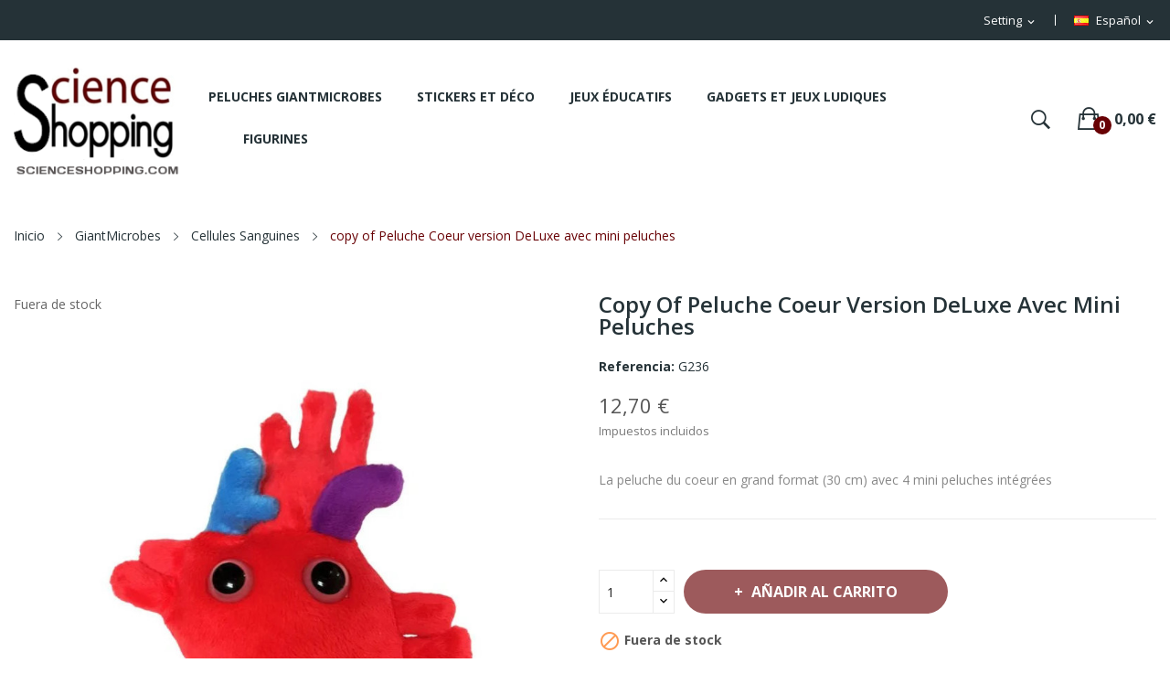

--- FILE ---
content_type: text/html; charset=utf-8
request_url: https://www.scienceshopping.com/es/8771-peluche-coeur-deluxe-giantmicrobes.html
body_size: 15034
content:
<!doctype html>
<html lang="es">

  <head>
    
      

<!-- Matomo -->
<script>
  var _paq = window._paq = window._paq || [];
  /* tracker methods like "setCustomDimension" should be called before "trackPageView" */
  _paq.push(['trackPageView']);
  _paq.push(['enableLinkTracking']);
  (function() {
    var u="//www.scienceshopping.com/matomo_rt98rt/";
    _paq.push(['setTrackerUrl', u+'matomo.php']);
    _paq.push(['setSiteId', '1']);
    var d=document, g=d.createElement('script'), s=d.getElementsByTagName('script')[0];
    g.async=true; g.src=u+'matomo.js'; s.parentNode.insertBefore(g,s);
  })();
</script>
<!-- End Matomo Code -->



  <meta charset="utf-8">


  <meta http-equiv="x-ua-compatible" content="ie=edge">



  <link rel="canonical" href="https://www.scienceshopping.com/es/8771-peluche-coeur-deluxe-giantmicrobes.html">

  <title>Peluche Coeur version DeLuxe avec mini peluches</title>
  <meta name="description" content="Peluche Coeur version DeLuxe avec mini peluches - GiantMicrobes Deluxe Heart with Mini Cells">
  <meta name="keywords" content="">
        <link rel="canonical" href="https://www.scienceshopping.com/es/8771-peluche-coeur-deluxe-giantmicrobes.html">
    
                  <link rel="alternate" href="https://www.scienceshopping.com/fr/8771-peluche-coeur-giantmicrobes.html" hreflang="fr">
                  <link rel="alternate" href="https://www.scienceshopping.com/de/8771-peluche-coeur-deluxe-giantmicrobes.html" hreflang="de-de">
                  <link rel="alternate" href="https://www.scienceshopping.com/it/8771-peluche-coeur-deluxe-giantmicrobes.html" hreflang="it-it">
                  <link rel="alternate" href="https://www.scienceshopping.com/es/8771-peluche-coeur-deluxe-giantmicrobes.html" hreflang="es-es">
                  <link rel="alternate" href="https://www.scienceshopping.com/nl/8771-peluche-coeur-deluxe-giantmicrobes.html" hreflang="nl-nl">
                  <link rel="alternate" href="https://www.scienceshopping.com/en/8771-peluche-coeur-deluxe-giantmicrobes.html" hreflang="en-us">
        



  <meta name="viewport" content="width=device-width, initial-scale=1">



  <link rel="icon" type="image/vnd.microsoft.icon" href="https://www.scienceshopping.com/img/favicon.ico?1732413636">
  <link rel="shortcut icon" type="image/x-icon" href="https://www.scienceshopping.com/img/favicon.ico?1732413636">

 <script src="https://ajax.googleapis.com/ajax/libs/jquery/3.2.1/jquery.min.js"></script>

    <link rel="stylesheet" href="/modules/ps_checkout/views/css/payments.css?version=7.5.0.3" type="text/css" media="all">
  <link rel="stylesheet" href="https://fonts.googleapis.com/css?family=Open+Sans:300,300i,400,400i,600,600i,700,700i,800,800i&amp;display=swap&amp;subset=cyrillic,cyrillic-ext,greek,greek-ext,latin-ext,vietnamese" type="text/css" media="all">
  <link rel="stylesheet" href="https://fonts.googleapis.com/css2?family=Rum+Raisin&amp;display=swap" type="text/css" media="all">
  <link rel="stylesheet" href="https://www.scienceshopping.com/themes/scsh_child_1/assets/cache/theme-c15e2a113.css" type="text/css" media="all">




  

  <script type="text/javascript">
        var id_lang = 4;
        var possearch_image = 1;
        var possearch_number = 10;
        var prestashop = {"cart":{"products":[],"totals":{"total":{"type":"total","label":"Total","amount":0,"value":"0,00\u00a0\u20ac"},"total_including_tax":{"type":"total","label":"Total (impuestos incl.)","amount":0,"value":"0,00\u00a0\u20ac"},"total_excluding_tax":{"type":"total","label":"Total (impuestos excl.)","amount":0,"value":"0,00\u00a0\u20ac"}},"subtotals":{"products":{"type":"products","label":"Subtotal","amount":0,"value":"0,00\u00a0\u20ac"},"discounts":null,"shipping":{"type":"shipping","label":"Transporte","amount":0,"value":""},"tax":null},"products_count":0,"summary_string":"0 art\u00edculos","vouchers":{"allowed":0,"added":[]},"discounts":[],"minimalPurchase":0,"minimalPurchaseRequired":""},"currency":{"id":1,"name":"Euro","iso_code":"EUR","iso_code_num":"978","sign":"\u20ac"},"customer":{"lastname":null,"firstname":null,"email":null,"birthday":null,"newsletter":null,"newsletter_date_add":null,"optin":null,"website":null,"company":null,"siret":null,"ape":null,"is_logged":false,"gender":{"type":null,"name":null},"addresses":[]},"language":{"name":"Espa\u00f1ol (Spanish)","iso_code":"es","locale":"es-ES","language_code":"es-es","is_rtl":"0","date_format_lite":"d\/m\/Y","date_format_full":"d\/m\/Y H:i:s","id":4},"page":{"title":"","canonical":"https:\/\/www.scienceshopping.com\/es\/8771-peluche-coeur-deluxe-giantmicrobes.html","meta":{"title":"Peluche Coeur version DeLuxe avec mini peluches","description":"Peluche Coeur version DeLuxe avec mini peluches - GiantMicrobes Deluxe Heart with Mini Cells","keywords":"","robots":"index"},"page_name":"product","body_classes":{"lang-es":true,"lang-rtl":false,"country-FR":true,"currency-EUR":true,"layout-full-width":true,"page-product":true,"tax-display-enabled":true,"product-id-8771":true,"product-copy of Peluche Coeur version DeLuxe avec mini peluches":true,"product-id-category-6":true,"product-id-manufacturer-0":true,"product-id-supplier-0":true,"product-available-for-order":true},"admin_notifications":[]},"shop":{"name":"Scienceshopping","logo":"https:\/\/www.scienceshopping.com\/img\/logo-1640031730.jpg","stores_icon":"https:\/\/www.scienceshopping.com\/img\/logo_stores.png","favicon":"https:\/\/www.scienceshopping.com\/img\/favicon.ico"},"urls":{"base_url":"https:\/\/www.scienceshopping.com\/","current_url":"https:\/\/www.scienceshopping.com\/es\/8771-peluche-coeur-deluxe-giantmicrobes.html","shop_domain_url":"https:\/\/www.scienceshopping.com","img_ps_url":"https:\/\/www.scienceshopping.com\/img\/","img_cat_url":"https:\/\/www.scienceshopping.com\/img\/c\/","img_lang_url":"https:\/\/www.scienceshopping.com\/img\/l\/","img_prod_url":"https:\/\/www.scienceshopping.com\/img\/p\/","img_manu_url":"https:\/\/www.scienceshopping.com\/img\/m\/","img_sup_url":"https:\/\/www.scienceshopping.com\/img\/su\/","img_ship_url":"https:\/\/www.scienceshopping.com\/img\/s\/","img_store_url":"https:\/\/www.scienceshopping.com\/img\/st\/","img_col_url":"https:\/\/www.scienceshopping.com\/img\/co\/","img_url":"https:\/\/www.scienceshopping.com\/themes\/scsh_child_1\/assets\/img\/","css_url":"https:\/\/www.scienceshopping.com\/themes\/scsh_child_1\/assets\/css\/","js_url":"https:\/\/www.scienceshopping.com\/themes\/scsh_child_1\/assets\/js\/","pic_url":"https:\/\/www.scienceshopping.com\/upload\/","pages":{"address":"https:\/\/www.scienceshopping.com\/es\/direccion","addresses":"https:\/\/www.scienceshopping.com\/es\/direcciones","authentication":"https:\/\/www.scienceshopping.com\/es\/iniciar-sesion","cart":"https:\/\/www.scienceshopping.com\/es\/carrito","category":"https:\/\/www.scienceshopping.com\/es\/index.php?controller=category","cms":"https:\/\/www.scienceshopping.com\/es\/index.php?controller=cms","contact":"https:\/\/www.scienceshopping.com\/es\/contactenos","discount":"https:\/\/www.scienceshopping.com\/es\/descuento","guest_tracking":"https:\/\/www.scienceshopping.com\/es\/seguimiento-pedido-invitado","history":"https:\/\/www.scienceshopping.com\/es\/historial-compra","identity":"https:\/\/www.scienceshopping.com\/es\/datos-personales","index":"https:\/\/www.scienceshopping.com\/es\/","my_account":"https:\/\/www.scienceshopping.com\/es\/mi-cuenta","order_confirmation":"https:\/\/www.scienceshopping.com\/es\/confirmacion-pedido","order_detail":"https:\/\/www.scienceshopping.com\/es\/index.php?controller=order-detail","order_follow":"https:\/\/www.scienceshopping.com\/es\/seguimiento-pedido","order":"https:\/\/www.scienceshopping.com\/es\/pedido","order_return":"https:\/\/www.scienceshopping.com\/es\/index.php?controller=order-return","order_slip":"https:\/\/www.scienceshopping.com\/es\/facturas-abono","pagenotfound":"https:\/\/www.scienceshopping.com\/es\/pagina-no-encontrada","password":"https:\/\/www.scienceshopping.com\/es\/recuperar-contrase\u00f1a","pdf_invoice":"https:\/\/www.scienceshopping.com\/es\/index.php?controller=pdf-invoice","pdf_order_return":"https:\/\/www.scienceshopping.com\/es\/index.php?controller=pdf-order-return","pdf_order_slip":"https:\/\/www.scienceshopping.com\/es\/index.php?controller=pdf-order-slip","prices_drop":"https:\/\/www.scienceshopping.com\/es\/productos-rebajados","product":"https:\/\/www.scienceshopping.com\/es\/index.php?controller=product","search":"https:\/\/www.scienceshopping.com\/es\/busqueda","sitemap":"https:\/\/www.scienceshopping.com\/es\/mapa del sitio","stores":"https:\/\/www.scienceshopping.com\/es\/tiendas","supplier":"https:\/\/www.scienceshopping.com\/es\/proveedor","register":"https:\/\/www.scienceshopping.com\/es\/iniciar-sesion?create_account=1","order_login":"https:\/\/www.scienceshopping.com\/es\/pedido?login=1"},"alternative_langs":{"fr":"https:\/\/www.scienceshopping.com\/fr\/8771-peluche-coeur-giantmicrobes.html","de-de":"https:\/\/www.scienceshopping.com\/de\/8771-peluche-coeur-deluxe-giantmicrobes.html","it-it":"https:\/\/www.scienceshopping.com\/it\/8771-peluche-coeur-deluxe-giantmicrobes.html","es-es":"https:\/\/www.scienceshopping.com\/es\/8771-peluche-coeur-deluxe-giantmicrobes.html","nl-nl":"https:\/\/www.scienceshopping.com\/nl\/8771-peluche-coeur-deluxe-giantmicrobes.html","en-us":"https:\/\/www.scienceshopping.com\/en\/8771-peluche-coeur-deluxe-giantmicrobes.html"},"theme_assets":"\/themes\/scsh_child_1\/assets\/","actions":{"logout":"https:\/\/www.scienceshopping.com\/es\/?mylogout="},"no_picture_image":{"bySize":{"small_default":{"url":"https:\/\/www.scienceshopping.com\/img\/p\/es-default-small_default.jpg","width":98,"height":98},"cart_default":{"url":"https:\/\/www.scienceshopping.com\/img\/p\/es-default-cart_default.jpg","width":125,"height":125},"home_default":{"url":"https:\/\/www.scienceshopping.com\/img\/p\/es-default-home_default.jpg","width":360,"height":360},"medium_default":{"url":"https:\/\/www.scienceshopping.com\/img\/p\/es-default-medium_default.jpg","width":452,"height":452},"large_default":{"url":"https:\/\/www.scienceshopping.com\/img\/p\/es-default-large_default.jpg","width":800,"height":800}},"small":{"url":"https:\/\/www.scienceshopping.com\/img\/p\/es-default-small_default.jpg","width":98,"height":98},"medium":{"url":"https:\/\/www.scienceshopping.com\/img\/p\/es-default-home_default.jpg","width":360,"height":360},"large":{"url":"https:\/\/www.scienceshopping.com\/img\/p\/es-default-large_default.jpg","width":800,"height":800},"legend":""}},"configuration":{"display_taxes_label":true,"display_prices_tax_incl":true,"is_catalog":false,"show_prices":true,"opt_in":{"partner":false},"quantity_discount":{"type":"discount","label":"Descuento unitario"},"voucher_enabled":0,"return_enabled":0},"field_required":[],"breadcrumb":{"links":[{"title":"Inicio","url":"https:\/\/www.scienceshopping.com\/es\/"},{"title":"GiantMicrobes","url":"https:\/\/www.scienceshopping.com\/es\/giantmicrobes-4"},{"title":"Cellules Sanguines","url":"https:\/\/www.scienceshopping.com\/es\/peluches-giantmicrobes-cellules-sanguines-6"},{"title":"copy of Peluche Coeur version DeLuxe avec mini peluches","url":"https:\/\/www.scienceshopping.com\/es\/8771-peluche-coeur-deluxe-giantmicrobes.html"}],"count":4},"link":{"protocol_link":"https:\/\/","protocol_content":"https:\/\/"},"time":1770007312,"static_token":"d08d1849de1cf09778e2c1d70d1fd043","token":"83bb6711ce1122722679d4fc78ecf522","debug":false};
        var prestashopFacebookAjaxController = "https:\/\/www.scienceshopping.com\/es\/module\/ps_facebook\/Ajax";
        var ps_checkoutApplePayUrl = "https:\/\/www.scienceshopping.com\/es\/module\/ps_checkout\/applepay";
        var ps_checkoutAutoRenderDisabled = false;
        var ps_checkoutCancelUrl = "https:\/\/www.scienceshopping.com\/es\/module\/ps_checkout\/cancel";
        var ps_checkoutCardBrands = ["MASTERCARD","VISA","AMEX","CB_NATIONALE"];
        var ps_checkoutCardFundingSourceImg = "\/modules\/ps_checkout\/views\/img\/payment-cards.png";
        var ps_checkoutCardLogos = {"AMEX":"\/modules\/ps_checkout\/views\/img\/amex.svg","CB_NATIONALE":"\/modules\/ps_checkout\/views\/img\/cb.svg","DINERS":"\/modules\/ps_checkout\/views\/img\/diners.svg","DISCOVER":"\/modules\/ps_checkout\/views\/img\/discover.svg","JCB":"\/modules\/ps_checkout\/views\/img\/jcb.svg","MAESTRO":"\/modules\/ps_checkout\/views\/img\/maestro.svg","MASTERCARD":"\/modules\/ps_checkout\/views\/img\/mastercard.svg","UNIONPAY":"\/modules\/ps_checkout\/views\/img\/unionpay.svg","VISA":"\/modules\/ps_checkout\/views\/img\/visa.svg"};
        var ps_checkoutCartProductCount = 0;
        var ps_checkoutCheckUrl = "https:\/\/www.scienceshopping.com\/es\/module\/ps_checkout\/check";
        var ps_checkoutCheckoutTranslations = {"checkout.go.back.label":"Pagar","checkout.go.back.link.title":"Volver a la compra","checkout.card.payment":"Pago con tarjeta","checkout.page.heading":"Resumen del pedido","checkout.cart.empty":"Tu carrito est\u00e1 vac\u00edo.","checkout.page.subheading.card":"Tarjeta","checkout.page.subheading.paypal":"PayPal","checkout.payment.by.card":"Has elegido pagar con tarjeta.","checkout.payment.by.paypal":"Has elegido pagar con PayPal.","checkout.order.summary":"Este es un breve resumen de tu pedido:","checkout.order.amount.total":"El importe total del pedido es de","checkout.order.included.tax":"(IVA incluido)","checkout.order.confirm.label":"Haz clic en &quot;Confirmar mi pedido&quot; para confirmar el pedido.","checkout.payment.token.delete.modal.header":"\u00bfEliminar este m\u00e9todo de pago?","checkout.payment.token.delete.modal.content":"El siguiente m\u00e9todo de pago ser\u00e1 eliminado de tu cuenta:","checkout.payment.token.delete.modal.confirm-button":"Eliminar m\u00e9todo de pago","checkout.payment.loader.processing-request":"Por favor espera, estamos procesando tu solicitud","checkout.payment.others.link.label":"Otros m\u00e9todos de pago","checkout.payment.others.confirm.button.label":"Confirmar el pedido","checkout.form.error.label":"Se ha producido un error durante el pago. Vuelve a intentarlo o ponte en contacto con el servicio de asistencia.","loader-component.label.header":"\u00a1Gracias por tu compra!","loader-component.label.body":"Por favor, espera, estamos procesando tu pago","loader-component.label.body.longer":"Esto est\u00e1 tardando m\u00e1s de lo esperado. Por favor, espera\u2026","payment-method-logos.title":"Pagos 100% seguros","express-button.cart.separator":"o","express-button.checkout.express-checkout":"Compra r\u00e1pida","ok":"Ok","cancel":"Cancelar","paypal.hosted-fields.label.card-name":"Nombre del titular de la tarjeta","paypal.hosted-fields.placeholder.card-name":"Nombre del titular de la tarjeta","paypal.hosted-fields.label.card-number":"N\u00famero de tarjeta","paypal.hosted-fields.placeholder.card-number":"N\u00famero de tarjeta","paypal.hosted-fields.label.expiration-date":"Fecha de caducidad","paypal.hosted-fields.placeholder.expiration-date":"MM\/YY","paypal.hosted-fields.label.cvv":"CVC","paypal.hosted-fields.placeholder.cvv":"XXX","error.paypal-sdk":"No hay instancia del SDK de JavaScript de PayPal","error.google-pay-sdk":"No hay instancia del SDK de JavaScript de Google Pay","error.apple-pay-sdk":"No hay instancia del SDK de JavaScript de Apple Pay","error.google-pay.transaction-info":"Ocurri\u00f3 un error al obtener la informaci\u00f3n de la transacci\u00f3n de Google Pay","error.apple-pay.payment-request":"Ocurri\u00f3 un error al obtener la solicitud de pago de Apple Pay","error.paypal-sdk.contingency.cancel":"Autenticaci\u00f3n del titular de la tarjeta cancelada, por favor, elige otro m\u00e9todo de pago o int\u00e9ntalo de nuevo.","error.paypal-sdk.contingency.error":"Se ha producido un error en la autentificaci\u00f3n del titular de la tarjeta, por favor, elige otro m\u00e9todo de pago o int\u00e9ntalo de nuevo.","error.paypal-sdk.contingency.failure":"Autenticaci\u00f3n del titular de la tarjeta cancelada, por favor, elige otro m\u00e9todo de pago o int\u00e9ntalo de nuevo.","error.paypal-sdk.contingency.unknown":"Autenticaci\u00f3n del titular de la tarjeta no puede ser verificada, por favor, elige otro m\u00e9todo de pago o int\u00e9ntalo de nuevo.","APPLE_PAY_MERCHANT_SESSION_VALIDATION_ERROR":"No podemos procesar su pago con Apple Pay en este momento. Esto podr\u00eda deberse a un problema al verificar la configuraci\u00f3n de pago de este sitio web. Int\u00e9ntelo de nuevo m\u00e1s tarde o elija otro m\u00e9todo de pago.","APPROVE_APPLE_PAY_VALIDATION_ERROR":"Hemos encontrado un problema al procesar su pago con Apple Pay. Verifique los detalles de su pedido e int\u00e9ntelo de nuevo, o utilice otro m\u00e9todo de pago."};
        var ps_checkoutCheckoutUrl = "https:\/\/www.scienceshopping.com\/es\/pedido";
        var ps_checkoutConfirmUrl = "https:\/\/www.scienceshopping.com\/es\/confirmacion-pedido";
        var ps_checkoutCreateUrl = "https:\/\/www.scienceshopping.com\/es\/module\/ps_checkout\/create";
        var ps_checkoutCustomMarks = {"google_pay":"\/modules\/ps_checkout\/views\/img\/google_pay.svg"};
        var ps_checkoutExpressCheckoutCartEnabled = true;
        var ps_checkoutExpressCheckoutOrderEnabled = false;
        var ps_checkoutExpressCheckoutProductEnabled = false;
        var ps_checkoutExpressCheckoutSelected = false;
        var ps_checkoutExpressCheckoutUrl = "https:\/\/www.scienceshopping.com\/es\/module\/ps_checkout\/ExpressCheckout";
        var ps_checkoutFundingSource = "paypal";
        var ps_checkoutFundingSourcesSorted = ["card","paylater","paypal","bancontact","blik","google_pay"];
        var ps_checkoutGooglePayUrl = "https:\/\/www.scienceshopping.com\/es\/module\/ps_checkout\/googlepay";
        var ps_checkoutHostedFieldsContingencies = "SCA_WHEN_REQUIRED";
        var ps_checkoutHostedFieldsEnabled = true;
        var ps_checkoutIconsPath = "\/modules\/ps_checkout\/views\/img\/icons\/";
        var ps_checkoutLoaderImage = "\/modules\/ps_checkout\/views\/img\/loader.svg";
        var ps_checkoutPartnerAttributionId = "PrestaShop_Cart_PSXO_PSDownload";
        var ps_checkoutPayLaterCartPageButtonEnabled = false;
        var ps_checkoutPayLaterCategoryPageBannerEnabled = false;
        var ps_checkoutPayLaterHomePageBannerEnabled = false;
        var ps_checkoutPayLaterOrderPageBannerEnabled = false;
        var ps_checkoutPayLaterOrderPageButtonEnabled = false;
        var ps_checkoutPayLaterOrderPageMessageEnabled = true;
        var ps_checkoutPayLaterProductPageBannerEnabled = false;
        var ps_checkoutPayLaterProductPageButtonEnabled = false;
        var ps_checkoutPayLaterProductPageMessageEnabled = true;
        var ps_checkoutPayPalButtonConfiguration = {"shape":"pill","label":"pay","color":"gold"};
        var ps_checkoutPayPalEnvironment = "LIVE";
        var ps_checkoutPayPalOrderId = "";
        var ps_checkoutPayPalSdkConfig = {"clientId":"AXjYFXWyb4xJCErTUDiFkzL0Ulnn-bMm4fal4G-1nQXQ1ZQxp06fOuE7naKUXGkq2TZpYSiI9xXbs4eo","merchantId":"AV2UMVU4GWTZL","currency":"EUR","intent":"capture","commit":"false","vault":"false","integrationDate":"2022-14-06","dataPartnerAttributionId":"PrestaShop_Cart_PSXO_PSDownload","dataCspNonce":"","dataEnable3ds":"true","disableFunding":"eps,ideal,mybank,p24","enableFunding":"paylater","components":"marks,funding-eligibility,messages,googlepay"};
        var ps_checkoutPayWithTranslations = {"card":"Pagar con tarjeta - Pagos 100% seguros","paylater":"Pagar en varios plazos con PayPal Pay Later","paypal":"Pagar con PayPal","bancontact":"Pagar con Bancontact","blik":"Pagar con BLIK","google_pay":"Pagar con Google Pay"};
        var ps_checkoutPaymentMethodLogosTitleImg = "\/modules\/ps_checkout\/views\/img\/icons\/lock_checkout.svg";
        var ps_checkoutPaymentUrl = "https:\/\/www.scienceshopping.com\/es\/module\/ps_checkout\/payment";
        var ps_checkoutRenderPaymentMethodLogos = true;
        var ps_checkoutValidateUrl = "https:\/\/www.scienceshopping.com\/es\/module\/ps_checkout\/validate";
        var ps_checkoutVaultUrl = "https:\/\/www.scienceshopping.com\/es\/module\/ps_checkout\/vault";
        var ps_checkoutVersion = "7.5.0.3";
        var psr_icon_color = "#F19D76";
        var xip_base_dir = "https:\/\/www.scienceshopping.com\/";
      </script>



  <style type="text/css">
.animation1 {
	 -webkit-transition-duration: 500ms !important;
    -moz-transition-duration: 500ms !important;
    -o-transition-duration: 500ms !important;
    transition-duration: 500ms !important;
}

</style>



    
  <meta property="og:type" content="product">
  <meta property="og:url" content="https://www.scienceshopping.com/es/8771-peluche-coeur-deluxe-giantmicrobes.html">
  <meta property="og:title" content="Peluche Coeur version DeLuxe avec mini peluches">
  <meta property="og:site_name" content="Scienceshopping">
  <meta property="og:description" content="Peluche Coeur version DeLuxe avec mini peluches - GiantMicrobes Deluxe Heart with Mini Cells">
  <meta property="og:image" content="https://www.scienceshopping.com/6369-large_default/peluche-coeur-deluxe-giantmicrobes.jpg">
  <meta property="product:pretax_price:amount" content="10.583333">
  <meta property="product:pretax_price:currency" content="EUR">
  <meta property="product:price:amount" content="12.7">
  <meta property="product:price:currency" content="EUR">
    <meta property="product:weight:value" content="0.280000">
  <meta property="product:weight:units" content="kg">
  
  </head>

  <body itemscope itemtype="http://schema.org/WebPage" id="product"  class="lang-es country-fr currency-eur layout-full-width page-product tax-display-enabled product-id-8771 product-copy-of-peluche-coeur-version-deluxe-avec-mini-peluches product-id-category-6 product-id-manufacturer-0 product-id-supplier-0 product-available-for-order"> 

    
      
    

    <main>
      
              

      <header id="header">
        
          
<div class="header-banner">
	
</div>



<nav class="header-nav">
	<div class="container">
		<div class="hidden-md-down">
			<div id="_desktop_language_selector">
	<div class="language-selector-wrapper selector-block hidden-md-down">
	 <span id="language-selector-label" class=" selector-label hidden-lg-down">Language :</span>
	<div class="language-selector localiz_block  dropdown js-dropdown">
	  <button data-toggle="dropdown" class=" btn-unstyle" aria-haspopup="true" aria-expanded="false" aria-label="Selector desplegable de idioma">
		<img src="https://www.scienceshopping.com/img/l/4.jpg" alt="" width="16" height="11" />
		<span class="expand-more">Español</span>
		<i class="material-icons">expand_more</i>
	  </button>
	  <ul class="dropdown-menu" aria-labelledby="language-selector-label">
				  <li >
			<a href="https://www.scienceshopping.com/fr/8771-peluche-coeur-giantmicrobes.html" class="dropdown-item"><img src="https://www.scienceshopping.com/img/l/1.jpg" alt="" width="16" height="11" />Français</a>
		  </li>
				  <li >
			<a href="https://www.scienceshopping.com/de/8771-peluche-coeur-deluxe-giantmicrobes.html" class="dropdown-item"><img src="https://www.scienceshopping.com/img/l/2.jpg" alt="" width="16" height="11" />Deutsch</a>
		  </li>
				  <li >
			<a href="https://www.scienceshopping.com/it/8771-peluche-coeur-deluxe-giantmicrobes.html" class="dropdown-item"><img src="https://www.scienceshopping.com/img/l/3.jpg" alt="" width="16" height="11" />Italiano</a>
		  </li>
				  <li  class="current" >
			<a href="https://www.scienceshopping.com/es/8771-peluche-coeur-deluxe-giantmicrobes.html" class="dropdown-item"><img src="https://www.scienceshopping.com/img/l/4.jpg" alt="" width="16" height="11" />Español</a>
		  </li>
				  <li >
			<a href="https://www.scienceshopping.com/nl/8771-peluche-coeur-deluxe-giantmicrobes.html" class="dropdown-item"><img src="https://www.scienceshopping.com/img/l/5.jpg" alt="" width="16" height="11" />Nederlands</a>
		  </li>
				  <li >
			<a href="https://www.scienceshopping.com/en/8771-peluche-coeur-deluxe-giantmicrobes.html" class="dropdown-item"><img src="https://www.scienceshopping.com/img/l/6.jpg" alt="" width="16" height="11" />English</a>
		  </li>
			  </ul>
	</div>
	</div>
	<div class="language-selector-wrapper hidden-lg-up">
		<div class="selector-mobile dropdown js-dropdown">
		  <button data-toggle="dropdown" class=" btn-unstyle" aria-haspopup="true" aria-expanded="false" aria-label="Selector desplegable de idioma">
			<img src="https://www.scienceshopping.com/img/l/4.jpg" alt="" width="16" height="11" />
			<span class="expand-more">Español</span>
			<i class="material-icons">expand_more</i>
		  </button>
		  <ul class="dropdown-menu" aria-labelledby="language-selector-label">
						  <li >
				<a href="https://www.scienceshopping.com/fr/8771-peluche-coeur-giantmicrobes.html" class="dropdown-item"><img src="https://www.scienceshopping.com/img/l/1.jpg" alt="" width="16" height="11" />Français</a>
			  </li>
						  <li >
				<a href="https://www.scienceshopping.com/de/8771-peluche-coeur-deluxe-giantmicrobes.html" class="dropdown-item"><img src="https://www.scienceshopping.com/img/l/2.jpg" alt="" width="16" height="11" />Deutsch</a>
			  </li>
						  <li >
				<a href="https://www.scienceshopping.com/it/8771-peluche-coeur-deluxe-giantmicrobes.html" class="dropdown-item"><img src="https://www.scienceshopping.com/img/l/3.jpg" alt="" width="16" height="11" />Italiano</a>
			  </li>
						  <li  class="current" >
				<a href="https://www.scienceshopping.com/es/8771-peluche-coeur-deluxe-giantmicrobes.html" class="dropdown-item"><img src="https://www.scienceshopping.com/img/l/4.jpg" alt="" width="16" height="11" />Español</a>
			  </li>
						  <li >
				<a href="https://www.scienceshopping.com/nl/8771-peluche-coeur-deluxe-giantmicrobes.html" class="dropdown-item"><img src="https://www.scienceshopping.com/img/l/5.jpg" alt="" width="16" height="11" />Nederlands</a>
			  </li>
						  <li >
				<a href="https://www.scienceshopping.com/en/8771-peluche-coeur-deluxe-giantmicrobes.html" class="dropdown-item"><img src="https://www.scienceshopping.com/img/l/6.jpg" alt="" width="16" height="11" />English</a>
			  </li>
					  </ul>
		</div>
	</div>
</div>
<div id="_desktop_user_info">
	<div class="user-info-block selector-block">
		<div class="currency-selector localiz_block dropdown js-dropdown">
			<button data-target="#" data-toggle="dropdown" class=" btn-unstyle hidden-md-down">
			  <span class="expand-more">Setting</span>
			  <i class="material-icons">expand_more</i>
			</button>
			<button data-target="#" data-toggle="dropdown" class=" btn-unstyle hidden-lg-up">
				<i class="ion-ios-contact"></i>
			</button>
			<ul class="dropdown-menu">
			<li>
				<a href="https://www.scienceshopping.com/es/mi-cuenta" rel="nofollow" class="dropdown-item">My account</a>
			</li>
			<li>
			<li>
				<a href="https://www.scienceshopping.com/es/carrito?action=show" class="dropdown-item" >Tramitar Pedido</a>
			</li>
			<li>
								  <a
					href="https://www.scienceshopping.com/es/mi-cuenta"
					title="Acceda a su cuenta de cliente"
					rel="nofollow" class="dropdown-item"
				  >
					<span>Iniciar sesión</span>
				  </a>
			  </li>
						</ul>
		</div>
	</div>
	
</div>

		</div>
	</div>
	<div class="container">
		<div class="hidden-lg-up  mobile">
			<div id="_mobile_static"></div>
			<div class="row row-mobile">
				<div class="col-mobile col-md-4 col-xs-4">
					<div class="float-xs-left" id="menu-icon">
						<i class="ion-android-menu"></i>
					</div>
					<div id="mobile_top_menu_wrapper" class="row hidden-lg-up" style="display:none;">
						<div class="top-header-mobile">							
							<div id="_mobile_compare"></div>
							<div id="_mobile_wishtlist"></div>
						</div>
						<div id="_mobile_currency_selector"></div>
						<div id="_mobile_language_selector"></div>				
						<div class="menu-close"> 
							menu <i class="material-icons float-xs-right">arrow_back</i>
						</div>
						<div class="menu-tabs">							
							<div class="js-top-menu-bottom">												
								<div id="_mobile_megamenu"></div>
								
							</div>
							
						</div>
					 </div>
				</div>
				<div class="col-mobile col-md-4 col-xs-4 mobile-center">
					<div class="top-logo" id="_mobile_logo"></div>
				</div>
				<div class="col-mobile col-md-4 col-xs-4 mobile-right">
					<div id="_mobile_cart_block"></div>
					<div id="_mobile_user_info"></div>
				</div>
			</div>
			<div id="_mobile_search_category"></div>
		</div>
	</div>
</nav>



<div class="header-top hidden-md-down">
	<div class="container">
		<div class="container-inner">
			<div class="row">
				<div class="col col col-md-2" id="_desktop_logo">
										<a href="https://www.scienceshopping.com/">
					<img class="logo img-responsive" src="https://www.scienceshopping.com/img/logo-1640031730.jpg" alt="Scienceshopping">
					</a>
									</div>
				<div class=" col col-md-8 col-sm-12 position-center"> 
					<div id="_desktop_megamenu" class="use-sticky ">
<div class="pos-menu-horizontal">
	<ul class="menu-content"> 
						<li class=" menu-item menu-item8   ">
					
					<a  style="" href="https://www.scienceshopping.com/es/giantmicrobes-4" >
						
												<span>Peluches GiantMicrobes</span>
																							</a>
																									</li>
						<li class=" menu-item menu-item5   ">
					
					<a  style="" href="https://www.scienceshopping.com/es/stickers-phosphorescents-10" >
						
												<span>Stickers Et Déco</span>
																							</a>
																									</li>
						<li class=" menu-item menu-item6   ">
					
					<a  style="" href="https://www.scienceshopping.com/es/jeux-educatifs-12" >
						
												<span>Jeux Éducatifs</span>
																							</a>
																									</li>
						<li class=" menu-item menu-item7   ">
					
					<a  style="" href="https://www.scienceshopping.com/es/gadgets-et-jeux-ludiques-13" >
						
												<span>Gadgets Et Jeux Ludiques</span>
																							</a>
																									</li>
						<li class=" menu-item menu-item9   ">
					
					<a  style="" href="https://www.scienceshopping.com/es/figurines-17" >
						
												<span>Figurines</span>
																							</a>
																									</li>
			</ul>
	
</div>
</div>
				</div>
				<div class="col col col-md-2 position-static">
					<div id="_desktop_cart_block">
	<div class="blockcart cart-preview" data-refresh-url="//www.scienceshopping.com/es/module/ps_shoppingcart/ajax" data-cartitems="0">
		<div class="button_cart">
			<a rel="nofollow" href="//www.scienceshopping.com/es/carrito?action=show" class="desktop hidden-md-down">
				 <span class="item_count">0</span>
				 <span class="item_total">0,00 €</span>
			</a>
			<a rel="nofollow" href="//www.scienceshopping.com/es/carrito?action=show" class="mobile hidden-lg-up">
				<span class="item_count">0</span>
			</a>
		</div>
		<div class="popup_cart">
			<div class="content-cart">
				<div class="mini_cart_arrow"></div>
				<ul>
				  				</ul>
				<div class="price_content">
					<div class="cart-subtotals">
					  						<div class="products price_inline">
						  <span class="label">Subtotal</span>
						  <span class="value">0,00 €</span>
						</div>
					  						<div class=" price_inline">
						  <span class="label"></span>
						  <span class="value"></span>
						</div>
					  						<div class="shipping price_inline">
						  <span class="label">Transporte</span>
						  <span class="value"></span>
						</div>
					  						<div class=" price_inline">
						  <span class="label"></span>
						  <span class="value"></span>
						</div>
					  					</div>
					<div class="cart-total price_inline">
					  <span class="label">Total</span>
					  <span class="value">0,00 €</span>
					</div>
				</div>
				<div class="checkout">
					<a href="//www.scienceshopping.com/es/carrito?action=show" class="btn btn-primary">Tramitar Pedido</a> 
				</div>
			</div>
		</div>
	</div>
</div>
<!-- pos search module TOP -->
<div id="_desktop_search_category"> 
	<div class="dropdown js-dropdown">
		<span class="search-icon" data-toggle="dropdown"><i class="ion-ios-search-strong"></i></span> 
		<div id="pos_search_top" class="dropdown-menu">
			<form method="get" action="//www.scienceshopping.com/es/busqueda" id="searchbox" class="form-inline form_search show-categories"  data-search-controller-url="/modules/possearchproducts/SearchProducts.php">
				<label for="pos_query_top"><!-- image on background --></label>
				<input type="hidden" name="controller" value="search">  
				<div class="pos_search form-group">
					 						<select class="bootstrap-select" name="poscats">
							<option value="0">All categories</option>
																	<option value="4">
	 GiantMicrobes
</option>
						<option value="5">
	- -  GiantMicrobes Taille normale
</option>
						<option value="6">
	- -  Cellules Sanguines
</option>
						<option value="7">
	- -  Cellules et Corps
</option>
						<option value="8">
	- -  Maladies
</option>
						<option value="14">
	- -  Santé
</option>
						<option value="15">
	- -  Boîte De Pétri
</option>
						<option value="16">
	- -  GiantMicrobes Taille XL
</option>
																			<option value="10">
	 Stickers phosphorescents
</option>
																	<option value="12">
	 Jeux éducatifs
</option>
																	<option value="13">
	 Gadgets et Jeux Ludiques
</option>
																	<option value="17">
	 Figurines
</option>
														</select>
					 
				</div>
				<input type="text" name="s" value="" placeholder="Enter your search key ... " id="pos_query_top" class="search_query form-control ac_input" >
				<button type="submit" class="btn btn-default search_submit">
					<i class="ion-ios-search-strong"></i>
				</button>
			</form>
		</div>
	</div>
</div>

<!-- /pos search module TOP -->
  
				</div>
			</div>
		</div>
	</div>

</div>



        
      </header>
		      
        
<aside id="notifications">
  <div class="container">
    
    
    
      </div>
</aside>
      
		
			<div class="breadcrumb_container " data-depth="4">
	<div class="container">
				<nav data-depth="4" class="breadcrumb">
		  <ol itemscope itemtype="http://schema.org/BreadcrumbList">
			
			  				
				  <li itemprop="itemListElement" itemscope itemtype="http://schema.org/ListItem">
					<a itemprop="item" href="https://www.scienceshopping.com/es/">
					  <span itemprop="name">Inicio</span>
					</a>
					<meta itemprop="position" content="1">
				  </li>
				
			  				
				  <li itemprop="itemListElement" itemscope itemtype="http://schema.org/ListItem">
					<a itemprop="item" href="https://www.scienceshopping.com/es/giantmicrobes-4">
					  <span itemprop="name">GiantMicrobes</span>
					</a>
					<meta itemprop="position" content="2">
				  </li>
				
			  				
				  <li itemprop="itemListElement" itemscope itemtype="http://schema.org/ListItem">
					<a itemprop="item" href="https://www.scienceshopping.com/es/peluches-giantmicrobes-cellules-sanguines-6">
					  <span itemprop="name">Cellules Sanguines</span>
					</a>
					<meta itemprop="position" content="3">
				  </li>
				
			  				
				  <li itemprop="itemListElement" itemscope itemtype="http://schema.org/ListItem">
					<a itemprop="item" href="https://www.scienceshopping.com/es/8771-peluche-coeur-deluxe-giantmicrobes.html">
					  <span itemprop="name">copy of Peluche Coeur version DeLuxe avec mini peluches</span>
					</a>
					<meta itemprop="position" content="4">
				  </li>
				
			  			
		  </ol>
		</nav>
	</div>
</div>

		
     <div id="wrapper">
        
        <div class="container">
			<div class="row">
			  

			  
  <div id="content-wrapper" class="col-xs-12">
    
    

  <section id="main" itemscope itemtype="https://schema.org/Product">
    <meta itemprop="url" content="https://www.scienceshopping.com/es/8771-peluche-coeur-deluxe-giantmicrobes.html">

    <div class="row">
      <div class="col-md-6 ">
        
          <section class="page-content" id="content">
            
            
              
					<div class="images-container">
	  
		<div class="product-view_content">
		  
			<ul class="product-flag">
			  				<li class=" out_of_stock">Fuera de stock</li>
			  			</ul>
		  
		<div class="product-cover slider-for">
		 		 <div class="thumb-item">
		  		  <div class="easyzoom easyzoom--overlay">
		  <a href="https://www.scienceshopping.com/6369-large_default/peluche-coeur-deluxe-giantmicrobes.jpg">
		   <img class=""  style="width:100%;" src="https://www.scienceshopping.com/6369-large_default/peluche-coeur-deluxe-giantmicrobes.jpg" alt="" title="" itemprop="image">
		  </a>
		  </div>

		  		   </div>
		 		 <div class="thumb-item">
		  		  <div class="easyzoom easyzoom--overlay">
		  <a href="https://www.scienceshopping.com/6365-large_default/peluche-coeur-deluxe-giantmicrobes.jpg">
		   <img class=""  style="width:100%;" src="https://www.scienceshopping.com/6365-large_default/peluche-coeur-deluxe-giantmicrobes.jpg" alt="" title="" itemprop="image">
		  </a>
		  </div>

		  		   </div>
		 		 <div class="thumb-item">
		  		  <div class="easyzoom easyzoom--overlay">
		  <a href="https://www.scienceshopping.com/6370-large_default/peluche-coeur-deluxe-giantmicrobes.jpg">
		   <img class=""  style="width:100%;" src="https://www.scienceshopping.com/6370-large_default/peluche-coeur-deluxe-giantmicrobes.jpg" alt="" title="" itemprop="image">
		  </a>
		  </div>

		  		   </div>
		 		 <div class="thumb-item">
		  		  <div class="easyzoom easyzoom--overlay">
		  <a href="https://www.scienceshopping.com/6371-large_default/peluche-coeur-deluxe-giantmicrobes.jpg">
		   <img class=""  style="width:100%;" src="https://www.scienceshopping.com/6371-large_default/peluche-coeur-deluxe-giantmicrobes.jpg" alt="" title="" itemprop="image">
		  </a>
		  </div>

		  		   </div>
		 		</div>
		</div>
	  

	  
		  <ul class="product-images slider-nav">
						  <div class="thumb-container">
				<div>
				<img
				  class="thumb js-thumb  selected "
				  src="https://www.scienceshopping.com/6369-home_default/peluche-coeur-deluxe-giantmicrobes.jpg"
				  alt=""
				  title=""
				  width="100"
				  itemprop="image"
				>
				</div>
			  </div>
						  <div class="thumb-container">
				<div>
				<img
				  class="thumb js-thumb "
				  src="https://www.scienceshopping.com/6365-home_default/peluche-coeur-deluxe-giantmicrobes.jpg"
				  alt=""
				  title=""
				  width="100"
				  itemprop="image"
				>
				</div>
			  </div>
						  <div class="thumb-container">
				<div>
				<img
				  class="thumb js-thumb "
				  src="https://www.scienceshopping.com/6370-home_default/peluche-coeur-deluxe-giantmicrobes.jpg"
				  alt=""
				  title=""
				  width="100"
				  itemprop="image"
				>
				</div>
			  </div>
						  <div class="thumb-container">
				<div>
				<img
				  class="thumb js-thumb "
				  src="https://www.scienceshopping.com/6371-home_default/peluche-coeur-deluxe-giantmicrobes.jpg"
				  alt=""
				  title=""
				  width="100"
				  itemprop="image"
				>
				</div>
			  </div>
					  </ul>

	  
	</div>



 <script type="text/javascript">
	$(document).ready(function() {
	$('.images-container .slider-for').slick({
	   slidesToShow: 1,
	   slidesToScroll: 1,
	   focusOnSelect: true,
	   arrows: true, 
	   fade: true,
	   infinite: true,
	   lazyLoad: 'ondemand',
	   asNavFor: '.slider-nav'
	 });
	  if (0 == 0) {
		 $('.images-container .slider-nav').slick({
		   slidesToShow: 4,
		   slidesToScroll: 1,
		   asNavFor: '.slider-for',
		   dots: false, 
		   arrows: true, 
		   infinite: true,
		   focusOnSelect: true
		 });
	 }else {
	 $('.images-container .slider-nav').slick({
	   slidesToShow: 4,
	   slidesToScroll: 1,
	   asNavFor: '.slider-for',
	   vertical:true,
	   dots: false, 
	   arrows: true, 
	   infinite: true,
	   focusOnSelect: true,
	   responsive: [
	   	{
		  breakpoint: 991,
		  settings: {
			slidesToShow: 2, 
			slidesToScroll: 1,
		  }
		},
		{
		  breakpoint: 767,
		  settings: {
			slidesToShow: 4, 
			slidesToScroll: 1,
		  }
		},
		{
		  breakpoint: 543,
		  settings: {
			slidesToShow: 3, 
			slidesToScroll: 1,
		  }
		},
		{
		  breakpoint: 399,
		  settings: {
			slidesToShow: 2,
			slidesToScroll: 1, 
		  }
		}
		]
	 });
	 }
	 
	 $('.images-container .slider-for').slickLightbox({
			src: 'src',
			itemSelector: '.thumb-item img'
	 });
	 	if($(window).width() >= 992) 
		{
			var $easyzoom = $('.images-container .easyzoom').easyZoom(); 
		}
	$(window).resize(function(){
		if($(window).width() >= 992)
		{
			 var $easyzoom = $('.images-container .easyzoom').easyZoom();  
			$('.easyzoom--overlay').addClass('easyzoom');
		}
		else
		{
			$('.easyzoom--overlay').removeClass('easyzoom'); 	
		}
	});
});
</script>                         
            
          </section>
        
        </div>
        <div class="col-md-6 ">
			<div class="content_info">
				
					
					  <h1 class="h1 namne_details" itemprop="name">copy of Peluche Coeur version DeLuxe avec mini peluches</h1>
					
				
				<p class="reference">Referencia:<span> G236</span></p>
				
			  
				  <div class="product-prices">
    
          

    
      <div
        class="product-price h5 "
        itemprop="offers"
        itemscope
        itemtype="https://schema.org/Offer"
      >
        <link itemprop="availability" href="https://schema.org/OutOfStock"/>
        <meta itemprop="priceCurrency" content="EUR">

        <div class="current-price">
          <span itemprop="price" content="12.7">12,70 €</span>

                  </div>

        
                  
      </div>
    

    
          

    
          

    
          

    

    <div class="tax-shipping-delivery-label">
              Impuestos incluidos
            
      
                        </div>
  </div>
			  

			  <div class="product-information">
				
				  <div id="product-description-short-8771" class="product-description-short" itemprop="description"><p>La peluche du coeur en grand format (30 cm) avec 4 mini peluches intégrées</p></div>
				

				
				<div class="product-actions">
				  
					<form action="https://www.scienceshopping.com/es/carrito" method="post" id="add-to-cart-or-refresh">
					  <input type="hidden" name="token" value="d08d1849de1cf09778e2c1d70d1fd043">
					  <input type="hidden" name="id_product" value="8771" id="product_page_product_id">
					  <input type="hidden" name="id_customization" value="0" id="product_customization_id">

					  
						<div class="product-variants">
  </div>
					  

					  
											  

					  
						<section class="product-discounts">
  </section>
					  

					  
						<div class="product-add-to-cart">
      <span class="control-label">Cantidad</span>

    
      <div class="product-quantity clearfix">
        <div class="qty">
          <input
            type="text"
            name="qty"
            id="quantity_wanted"
            value="1"
            class="input-group"
            min="1"
            aria-label="Cantidad"
          >
        </div>

        <div class="add">
          <button
            class="btn btn-primary add-to-cart"
            data-button-action="add-to-cart"
            type="submit"
                          disabled
                      >
            <i class="material-icons shopping-cart">&#xE547;</i>
            Añadir al carrito
          </button>
        </div>
      </div>
    

    
      <span id="product-availability">
                              <i class="material-icons product-unavailable">&#xE14B;</i>
                    Fuera de stock
              </span>
    
    
    
      <p class="product-minimal-quantity">
              </p>
    
  </div>
					  

					  
						<div class="product-additional-info">
  

      <div class="social-sharing">
      <span>Compartir</span>
      <ul>
                  <li class="facebook"><a href="https://www.facebook.com/sharer.php?u=https%3A%2F%2Fwww.scienceshopping.com%2Fes%2F8771-peluche-coeur-deluxe-giantmicrobes.html" title="Compartir" target="_blank">Compartir</a></li>
                  <li class="twitter"><a href="https://twitter.com/intent/tweet?text=copy+of+Peluche+Coeur+version+DeLuxe+avec+mini+peluches https%3A%2F%2Fwww.scienceshopping.com%2Fes%2F8771-peluche-coeur-deluxe-giantmicrobes.html" title="Tuitear" target="_blank">Tuitear</a></li>
                  <li class="pinterest"><a href="https://www.pinterest.com/pin/create/button/?url=https%3A%2F%2Fwww.scienceshopping.com%2Fes%2F8771-peluche-coeur-deluxe-giantmicrobes.html/&amp;media=https%3A%2F%2Fwww.scienceshopping.com%2F6369%2Fpeluche-coeur-deluxe-giantmicrobes.jpg&amp;description=copy+of+Peluche+Coeur+version+DeLuxe+avec+mini+peluches" title="Pinterest" target="_blank">Pinterest</a></li>
              </ul>
    </div>
  

</div>
					  

					  					  
					</form>
				  

				</div>

				
				  <div class="blockreassurance_product">
            <div>
            <span class="item-product">
                                                        <img class="svg invisible" src="/modules/blockreassurance/views/img//reassurance/pack2/creditcard.svg">
                                    &nbsp;
            </span>
                          <p class="block-title" style="color:#000000;">Paiement sécurisé</p>
                    </div>
            <div>
            <span class="item-product">
                                                        <img class="svg invisible" src="/modules/blockreassurance/views/img/reassurance/pack2/carrier.svg">
                                    &nbsp;
            </span>
                          <p class="block-title" style="color:#000000;">Expédition depuis la France</p>
                    </div>
        <div class="clearfix"></div>
</div>

				 
			</div>
		  </div>
      </div>
    </div>
	<div class="row">
		<div class="col-xs-12">
			
            <div class="tabs ">  
                <ul class="nav nav-tabs" role="tablist">
                                      <li class="nav-item">
                       <a
                         class="nav-link active"
                         data-toggle="tab"
                         href="#description"
                         role="tab"
                         aria-controls="description"
                          aria-selected="true">Descripción</a>
                    </li>
                                    <li class="nav-item">
                    <a
                      class="nav-link"
                      data-toggle="tab"
                      href="#product-details"
                      role="tab"
                      aria-controls="product-details"
                      >Detalles del producto</a>
                  </li>
				  
                                                    </ul>

                <div class="tab-content" id="tab-content">
                 <div class="tab-pane fade in active" id="description" role="tabpanel">
                   
                     <div class="product-description"><p>Peluche du cœur en grande taille de 30 cm avec 4 mini peluches pouvant être sortie des compartiments en ouvrant les fermoirs ZIP.<br />Les 4 mini peluches intégrées sont : peluche du globule blanc, peluche du globule rouge, peluche du plasma et peluche plaquette sanguine.<br /><br /><br /><em>Nom du produit en anglais : Giantmicrobes Booger</em></p></div>
                   
                 </div>

                 
                   <div class="tab-pane fade"
     id="product-details"
     data-product="{&quot;id_shop_default&quot;:&quot;1&quot;,&quot;id_manufacturer&quot;:&quot;0&quot;,&quot;id_supplier&quot;:&quot;0&quot;,&quot;reference&quot;:&quot;G236&quot;,&quot;is_virtual&quot;:&quot;0&quot;,&quot;delivery_in_stock&quot;:&quot;&quot;,&quot;delivery_out_stock&quot;:&quot;&quot;,&quot;id_category_default&quot;:&quot;6&quot;,&quot;on_sale&quot;:&quot;0&quot;,&quot;online_only&quot;:&quot;0&quot;,&quot;ecotax&quot;:0,&quot;minimal_quantity&quot;:&quot;1&quot;,&quot;low_stock_threshold&quot;:null,&quot;low_stock_alert&quot;:&quot;0&quot;,&quot;price&quot;:&quot;12,70\u00a0\u20ac&quot;,&quot;unity&quot;:&quot;&quot;,&quot;unit_price_ratio&quot;:&quot;0.000000&quot;,&quot;additional_shipping_cost&quot;:&quot;0.000000&quot;,&quot;customizable&quot;:&quot;0&quot;,&quot;text_fields&quot;:&quot;0&quot;,&quot;uploadable_files&quot;:&quot;0&quot;,&quot;redirect_type&quot;:&quot;404&quot;,&quot;id_type_redirected&quot;:&quot;0&quot;,&quot;available_for_order&quot;:&quot;1&quot;,&quot;available_date&quot;:&quot;0000-00-00&quot;,&quot;show_condition&quot;:&quot;0&quot;,&quot;condition&quot;:&quot;new&quot;,&quot;show_price&quot;:&quot;1&quot;,&quot;indexed&quot;:&quot;1&quot;,&quot;visibility&quot;:&quot;both&quot;,&quot;cache_default_attribute&quot;:&quot;0&quot;,&quot;advanced_stock_management&quot;:&quot;0&quot;,&quot;date_add&quot;:&quot;2022-10-24 00:06:53&quot;,&quot;date_upd&quot;:&quot;2024-11-21 19:52:37&quot;,&quot;pack_stock_type&quot;:&quot;3&quot;,&quot;meta_description&quot;:&quot;Peluche Coeur version DeLuxe avec mini peluches - GiantMicrobes Deluxe Heart with Mini Cells&quot;,&quot;meta_keywords&quot;:&quot;&quot;,&quot;meta_title&quot;:&quot;Peluche Coeur version DeLuxe avec mini peluches&quot;,&quot;link_rewrite&quot;:&quot;peluche-coeur-deluxe-giantmicrobes&quot;,&quot;name&quot;:&quot;copy of Peluche Coeur version DeLuxe avec mini peluches&quot;,&quot;description&quot;:&quot;&lt;p&gt;Peluche du c\u0153ur en grande taille de 30 cm avec 4 mini peluches pouvant \u00eatre sortie des compartiments en ouvrant les fermoirs ZIP.&lt;br \/&gt;Les 4 mini peluches int\u00e9gr\u00e9es sont : peluche du globule blanc, peluche du globule rouge, peluche du plasma et peluche plaquette sanguine.&lt;br \/&gt;&lt;br \/&gt;&lt;br \/&gt;&lt;em&gt;Nom du produit en anglais : Giantmicrobes Booger&lt;\/em&gt;&lt;\/p&gt;&quot;,&quot;description_short&quot;:&quot;&lt;p&gt;La peluche du coeur en grand format (30 cm) avec 4 mini peluches int\u00e9gr\u00e9es&lt;\/p&gt;&quot;,&quot;available_now&quot;:&quot;&quot;,&quot;available_later&quot;:&quot;&quot;,&quot;id&quot;:8771,&quot;id_product&quot;:8771,&quot;out_of_stock&quot;:2,&quot;new&quot;:0,&quot;id_product_attribute&quot;:&quot;0&quot;,&quot;quantity_wanted&quot;:1,&quot;extraContent&quot;:[],&quot;allow_oosp&quot;:0,&quot;category&quot;:&quot;peluches-giantmicrobes-cellules-sanguines&quot;,&quot;category_name&quot;:&quot;Cellules Sanguines&quot;,&quot;link&quot;:&quot;https:\/\/www.scienceshopping.com\/es\/8771-peluche-coeur-deluxe-giantmicrobes.html&quot;,&quot;attribute_price&quot;:0,&quot;price_tax_exc&quot;:10.583333,&quot;price_without_reduction&quot;:12.7,&quot;reduction&quot;:0,&quot;specific_prices&quot;:[],&quot;quantity&quot;:0,&quot;quantity_all_versions&quot;:0,&quot;id_image&quot;:&quot;es-default&quot;,&quot;features&quot;:[{&quot;name&quot;:&quot;Age limite&quot;,&quot;value&quot;:&quot;Ne convient pas aux enfants de moins de 3 ans&quot;,&quot;id_feature&quot;:&quot;3&quot;,&quot;position&quot;:&quot;1&quot;},{&quot;name&quot;:&quot;Tama\u00f1o&quot;,&quot;value&quot;:&quot;Peluche taille normale : 12 \u00e0 20 cm (original size)&quot;,&quot;id_feature&quot;:&quot;4&quot;,&quot;position&quot;:&quot;2&quot;}],&quot;attachments&quot;:[],&quot;virtual&quot;:0,&quot;pack&quot;:0,&quot;packItems&quot;:[],&quot;nopackprice&quot;:0,&quot;customization_required&quot;:false,&quot;rate&quot;:20,&quot;tax_name&quot;:&quot;TVA FR 20%&quot;,&quot;ecotax_rate&quot;:0,&quot;unit_price&quot;:&quot;&quot;,&quot;customizations&quot;:{&quot;fields&quot;:[]},&quot;id_customization&quot;:0,&quot;is_customizable&quot;:false,&quot;show_quantities&quot;:false,&quot;quantity_label&quot;:&quot;Art\u00edculo&quot;,&quot;quantity_discounts&quot;:[],&quot;customer_group_discount&quot;:0,&quot;images&quot;:[{&quot;bySize&quot;:{&quot;small_default&quot;:{&quot;url&quot;:&quot;https:\/\/www.scienceshopping.com\/6369-small_default\/peluche-coeur-deluxe-giantmicrobes.jpg&quot;,&quot;width&quot;:98,&quot;height&quot;:98},&quot;cart_default&quot;:{&quot;url&quot;:&quot;https:\/\/www.scienceshopping.com\/6369-cart_default\/peluche-coeur-deluxe-giantmicrobes.jpg&quot;,&quot;width&quot;:125,&quot;height&quot;:125},&quot;home_default&quot;:{&quot;url&quot;:&quot;https:\/\/www.scienceshopping.com\/6369-home_default\/peluche-coeur-deluxe-giantmicrobes.jpg&quot;,&quot;width&quot;:360,&quot;height&quot;:360},&quot;medium_default&quot;:{&quot;url&quot;:&quot;https:\/\/www.scienceshopping.com\/6369-medium_default\/peluche-coeur-deluxe-giantmicrobes.jpg&quot;,&quot;width&quot;:452,&quot;height&quot;:452},&quot;large_default&quot;:{&quot;url&quot;:&quot;https:\/\/www.scienceshopping.com\/6369-large_default\/peluche-coeur-deluxe-giantmicrobes.jpg&quot;,&quot;width&quot;:800,&quot;height&quot;:800}},&quot;small&quot;:{&quot;url&quot;:&quot;https:\/\/www.scienceshopping.com\/6369-small_default\/peluche-coeur-deluxe-giantmicrobes.jpg&quot;,&quot;width&quot;:98,&quot;height&quot;:98},&quot;medium&quot;:{&quot;url&quot;:&quot;https:\/\/www.scienceshopping.com\/6369-home_default\/peluche-coeur-deluxe-giantmicrobes.jpg&quot;,&quot;width&quot;:360,&quot;height&quot;:360},&quot;large&quot;:{&quot;url&quot;:&quot;https:\/\/www.scienceshopping.com\/6369-large_default\/peluche-coeur-deluxe-giantmicrobes.jpg&quot;,&quot;width&quot;:800,&quot;height&quot;:800},&quot;legend&quot;:&quot;&quot;,&quot;id_image&quot;:&quot;6369&quot;,&quot;cover&quot;:&quot;1&quot;,&quot;position&quot;:&quot;1&quot;,&quot;associatedVariants&quot;:[]},{&quot;bySize&quot;:{&quot;small_default&quot;:{&quot;url&quot;:&quot;https:\/\/www.scienceshopping.com\/6365-small_default\/peluche-coeur-deluxe-giantmicrobes.jpg&quot;,&quot;width&quot;:98,&quot;height&quot;:98},&quot;cart_default&quot;:{&quot;url&quot;:&quot;https:\/\/www.scienceshopping.com\/6365-cart_default\/peluche-coeur-deluxe-giantmicrobes.jpg&quot;,&quot;width&quot;:125,&quot;height&quot;:125},&quot;home_default&quot;:{&quot;url&quot;:&quot;https:\/\/www.scienceshopping.com\/6365-home_default\/peluche-coeur-deluxe-giantmicrobes.jpg&quot;,&quot;width&quot;:360,&quot;height&quot;:360},&quot;medium_default&quot;:{&quot;url&quot;:&quot;https:\/\/www.scienceshopping.com\/6365-medium_default\/peluche-coeur-deluxe-giantmicrobes.jpg&quot;,&quot;width&quot;:452,&quot;height&quot;:452},&quot;large_default&quot;:{&quot;url&quot;:&quot;https:\/\/www.scienceshopping.com\/6365-large_default\/peluche-coeur-deluxe-giantmicrobes.jpg&quot;,&quot;width&quot;:800,&quot;height&quot;:800}},&quot;small&quot;:{&quot;url&quot;:&quot;https:\/\/www.scienceshopping.com\/6365-small_default\/peluche-coeur-deluxe-giantmicrobes.jpg&quot;,&quot;width&quot;:98,&quot;height&quot;:98},&quot;medium&quot;:{&quot;url&quot;:&quot;https:\/\/www.scienceshopping.com\/6365-home_default\/peluche-coeur-deluxe-giantmicrobes.jpg&quot;,&quot;width&quot;:360,&quot;height&quot;:360},&quot;large&quot;:{&quot;url&quot;:&quot;https:\/\/www.scienceshopping.com\/6365-large_default\/peluche-coeur-deluxe-giantmicrobes.jpg&quot;,&quot;width&quot;:800,&quot;height&quot;:800},&quot;legend&quot;:&quot;&quot;,&quot;id_image&quot;:&quot;6365&quot;,&quot;cover&quot;:null,&quot;position&quot;:&quot;2&quot;,&quot;associatedVariants&quot;:[]},{&quot;bySize&quot;:{&quot;small_default&quot;:{&quot;url&quot;:&quot;https:\/\/www.scienceshopping.com\/6370-small_default\/peluche-coeur-deluxe-giantmicrobes.jpg&quot;,&quot;width&quot;:98,&quot;height&quot;:98},&quot;cart_default&quot;:{&quot;url&quot;:&quot;https:\/\/www.scienceshopping.com\/6370-cart_default\/peluche-coeur-deluxe-giantmicrobes.jpg&quot;,&quot;width&quot;:125,&quot;height&quot;:125},&quot;home_default&quot;:{&quot;url&quot;:&quot;https:\/\/www.scienceshopping.com\/6370-home_default\/peluche-coeur-deluxe-giantmicrobes.jpg&quot;,&quot;width&quot;:360,&quot;height&quot;:360},&quot;medium_default&quot;:{&quot;url&quot;:&quot;https:\/\/www.scienceshopping.com\/6370-medium_default\/peluche-coeur-deluxe-giantmicrobes.jpg&quot;,&quot;width&quot;:452,&quot;height&quot;:452},&quot;large_default&quot;:{&quot;url&quot;:&quot;https:\/\/www.scienceshopping.com\/6370-large_default\/peluche-coeur-deluxe-giantmicrobes.jpg&quot;,&quot;width&quot;:800,&quot;height&quot;:800}},&quot;small&quot;:{&quot;url&quot;:&quot;https:\/\/www.scienceshopping.com\/6370-small_default\/peluche-coeur-deluxe-giantmicrobes.jpg&quot;,&quot;width&quot;:98,&quot;height&quot;:98},&quot;medium&quot;:{&quot;url&quot;:&quot;https:\/\/www.scienceshopping.com\/6370-home_default\/peluche-coeur-deluxe-giantmicrobes.jpg&quot;,&quot;width&quot;:360,&quot;height&quot;:360},&quot;large&quot;:{&quot;url&quot;:&quot;https:\/\/www.scienceshopping.com\/6370-large_default\/peluche-coeur-deluxe-giantmicrobes.jpg&quot;,&quot;width&quot;:800,&quot;height&quot;:800},&quot;legend&quot;:&quot;&quot;,&quot;id_image&quot;:&quot;6370&quot;,&quot;cover&quot;:null,&quot;position&quot;:&quot;3&quot;,&quot;associatedVariants&quot;:[]},{&quot;bySize&quot;:{&quot;small_default&quot;:{&quot;url&quot;:&quot;https:\/\/www.scienceshopping.com\/6371-small_default\/peluche-coeur-deluxe-giantmicrobes.jpg&quot;,&quot;width&quot;:98,&quot;height&quot;:98},&quot;cart_default&quot;:{&quot;url&quot;:&quot;https:\/\/www.scienceshopping.com\/6371-cart_default\/peluche-coeur-deluxe-giantmicrobes.jpg&quot;,&quot;width&quot;:125,&quot;height&quot;:125},&quot;home_default&quot;:{&quot;url&quot;:&quot;https:\/\/www.scienceshopping.com\/6371-home_default\/peluche-coeur-deluxe-giantmicrobes.jpg&quot;,&quot;width&quot;:360,&quot;height&quot;:360},&quot;medium_default&quot;:{&quot;url&quot;:&quot;https:\/\/www.scienceshopping.com\/6371-medium_default\/peluche-coeur-deluxe-giantmicrobes.jpg&quot;,&quot;width&quot;:452,&quot;height&quot;:452},&quot;large_default&quot;:{&quot;url&quot;:&quot;https:\/\/www.scienceshopping.com\/6371-large_default\/peluche-coeur-deluxe-giantmicrobes.jpg&quot;,&quot;width&quot;:800,&quot;height&quot;:800}},&quot;small&quot;:{&quot;url&quot;:&quot;https:\/\/www.scienceshopping.com\/6371-small_default\/peluche-coeur-deluxe-giantmicrobes.jpg&quot;,&quot;width&quot;:98,&quot;height&quot;:98},&quot;medium&quot;:{&quot;url&quot;:&quot;https:\/\/www.scienceshopping.com\/6371-home_default\/peluche-coeur-deluxe-giantmicrobes.jpg&quot;,&quot;width&quot;:360,&quot;height&quot;:360},&quot;large&quot;:{&quot;url&quot;:&quot;https:\/\/www.scienceshopping.com\/6371-large_default\/peluche-coeur-deluxe-giantmicrobes.jpg&quot;,&quot;width&quot;:800,&quot;height&quot;:800},&quot;legend&quot;:&quot;&quot;,&quot;id_image&quot;:&quot;6371&quot;,&quot;cover&quot;:null,&quot;position&quot;:&quot;4&quot;,&quot;associatedVariants&quot;:[]}],&quot;cover&quot;:{&quot;bySize&quot;:{&quot;small_default&quot;:{&quot;url&quot;:&quot;https:\/\/www.scienceshopping.com\/6369-small_default\/peluche-coeur-deluxe-giantmicrobes.jpg&quot;,&quot;width&quot;:98,&quot;height&quot;:98},&quot;cart_default&quot;:{&quot;url&quot;:&quot;https:\/\/www.scienceshopping.com\/6369-cart_default\/peluche-coeur-deluxe-giantmicrobes.jpg&quot;,&quot;width&quot;:125,&quot;height&quot;:125},&quot;home_default&quot;:{&quot;url&quot;:&quot;https:\/\/www.scienceshopping.com\/6369-home_default\/peluche-coeur-deluxe-giantmicrobes.jpg&quot;,&quot;width&quot;:360,&quot;height&quot;:360},&quot;medium_default&quot;:{&quot;url&quot;:&quot;https:\/\/www.scienceshopping.com\/6369-medium_default\/peluche-coeur-deluxe-giantmicrobes.jpg&quot;,&quot;width&quot;:452,&quot;height&quot;:452},&quot;large_default&quot;:{&quot;url&quot;:&quot;https:\/\/www.scienceshopping.com\/6369-large_default\/peluche-coeur-deluxe-giantmicrobes.jpg&quot;,&quot;width&quot;:800,&quot;height&quot;:800}},&quot;small&quot;:{&quot;url&quot;:&quot;https:\/\/www.scienceshopping.com\/6369-small_default\/peluche-coeur-deluxe-giantmicrobes.jpg&quot;,&quot;width&quot;:98,&quot;height&quot;:98},&quot;medium&quot;:{&quot;url&quot;:&quot;https:\/\/www.scienceshopping.com\/6369-home_default\/peluche-coeur-deluxe-giantmicrobes.jpg&quot;,&quot;width&quot;:360,&quot;height&quot;:360},&quot;large&quot;:{&quot;url&quot;:&quot;https:\/\/www.scienceshopping.com\/6369-large_default\/peluche-coeur-deluxe-giantmicrobes.jpg&quot;,&quot;width&quot;:800,&quot;height&quot;:800},&quot;legend&quot;:&quot;&quot;,&quot;id_image&quot;:&quot;6369&quot;,&quot;cover&quot;:&quot;1&quot;,&quot;position&quot;:&quot;1&quot;,&quot;associatedVariants&quot;:[]},&quot;has_discount&quot;:false,&quot;discount_type&quot;:null,&quot;discount_percentage&quot;:null,&quot;discount_percentage_absolute&quot;:null,&quot;discount_amount&quot;:null,&quot;discount_amount_to_display&quot;:null,&quot;price_amount&quot;:12.7,&quot;unit_price_full&quot;:&quot;&quot;,&quot;show_availability&quot;:true,&quot;availability_message&quot;:&quot;Fuera de stock&quot;,&quot;availability_date&quot;:null,&quot;availability&quot;:&quot;unavailable&quot;}"
     role="tabpanel"
  >
  
              <div class="product-reference">
        <label class="label">Referencia </label>
        <span itemprop="sku">G236</span>
      </div>
      

  
      

  
      

  
    <div class="product-out-of-stock">
      
    </div>
  

  
          <section class="product-features">
        <p class="h6">Ficha técnica</p>
        <dl class="data-sheet">
                      <dt class="name">Age limite</dt>
            <dd class="value">Ne convient pas aux enfants de moins de 3 ans</dd>
                      <dt class="name">Tamaño</dt>
            <dd class="value">Peluche taille normale : 12 à 20 cm (original size)</dd>
                  </dl>
      </section>
      

    
      

  
      
</div>
                 
				<div class="tab-pane fade in" id="idTab5">
					
				</div>	
                 
                                    

                                 </div>  
            </div>
          
		</div>
	</div>
    
      <div class="modal fade js-product-images-modal" id="product-modal">
  <div class="modal-dialog" role="document">
    <div class="modal-content">
      <div class="modal-body">
        		 <div class="view-products">
			<figure>
			  <img class="js-modal-product-cover product-cover-modal" width="800" src="https://www.scienceshopping.com/6369-large_default/peluche-coeur-deluxe-giantmicrobes.jpg" alt="" title="" itemprop="image">
			  <figcaption class="image-caption">
			  
				<div id="product-description-short" itemprop="description"><p>La peluche du coeur en grand format (30 cm) avec 4 mini peluches intégrées</p></div>
			  
			</figcaption>
			</figure>
		</div>
        <aside id="thumbnails_modal">
          
						  <div class="thumb-container">
				<img data-image-large-src="https://www.scienceshopping.com/6369-large_default/peluche-coeur-deluxe-giantmicrobes.jpg" class="thumb js-modal-thumb" src="https://www.scienceshopping.com/6369-home_default/peluche-coeur-deluxe-giantmicrobes.jpg" alt="" title="" width="360" itemprop="image">
			  </div>
						  <div class="thumb-container">
				<img data-image-large-src="https://www.scienceshopping.com/6365-large_default/peluche-coeur-deluxe-giantmicrobes.jpg" class="thumb js-modal-thumb" src="https://www.scienceshopping.com/6365-home_default/peluche-coeur-deluxe-giantmicrobes.jpg" alt="" title="" width="360" itemprop="image">
			  </div>
						  <div class="thumb-container">
				<img data-image-large-src="https://www.scienceshopping.com/6370-large_default/peluche-coeur-deluxe-giantmicrobes.jpg" class="thumb js-modal-thumb" src="https://www.scienceshopping.com/6370-home_default/peluche-coeur-deluxe-giantmicrobes.jpg" alt="" title="" width="360" itemprop="image">
			  </div>
						  <div class="thumb-container">
				<img data-image-large-src="https://www.scienceshopping.com/6371-large_default/peluche-coeur-deluxe-giantmicrobes.jpg" class="thumb js-modal-thumb" src="https://www.scienceshopping.com/6371-home_default/peluche-coeur-deluxe-giantmicrobes.jpg" alt="" title="" width="360" itemprop="image">
			  </div>
			          
        </aside>
      </div>
    </div><!-- /.modal-content -->
  </div><!-- /.modal-dialog -->
</div><!-- /.modal -->

 <script type="text/javascript">
	$(document).ready(function() {
	  $('#product-modal #thumbnails_modal').slick({
	   slidesToShow: 1,
	   slidesToScroll: 1,
	   asNavFor: '.slider-for',
	   dots: true,
	   focusOnSelect: true
	 });
	
});
</script>    

    
      <footer class="page-footer">
        
          <!-- Footer content -->
        
      </footer>
    
	<script>
	
	</script>
  </section>


    
  </div>


			  
			</div>
							
									
				
				  <section class="categoryproducts clearfix">
	<div class="pos_title">
		<h2>
						6 otros productos en la misma categoría:
					</h2>
	</div>
	<div class="row pos_content">
		<div class="product_categoryslide owl-carousel">
						
 <!-- style products default -->
 	
	<article class="style_product_default product-miniature js-product-miniature item_in" data-id-product="219" data-id-product-attribute="0" itemscope itemtype="http://schema.org/Product">
		<div class="img_block">
		  
			<a href="https://www.scienceshopping.com/es/219-peluche-microbe-la-plaquette-sanguine.html" class="thumbnail product-thumbnail">
			  <img class="first-image "
			  src="https://www.scienceshopping.com/216-home_default/peluche-microbe-la-plaquette-sanguine.jpg" 
				alt = "plaquette sanguine peluche"
				data-full-size-image-url = "https://www.scienceshopping.com/216-large_default/peluche-microbe-la-plaquette-sanguine.jpg"
			  >
			       			
			</a>
		  
		    <div class="quick-view">
				
				<a class="quick_view" href="#" data-link-action="quickview" title="Vista rápida">
				 <span>Vista rápida</span>
				</a>
				
			</div>
	
			
			<ul class="product-flag">
						</ul>
			
		</div>
		<div class="product_desc">
			<div class="inner_desc">
								 <div class="manufacturer"><a href="//www.scienceshopping.com/es/brands?id_manufacturer=0"></a></div>
								
				  <h3 itemprop="name"><a href="https://www.scienceshopping.com/es/219-peluche-microbe-la-plaquette-sanguine.html" class="product_name one_line" title="La plaquette sanguine">La plaquette sanguine</a></h3> 
				
				
					<div class="hook-reviews">
					
					</div>
				 
				
				  					<div class="product-price-and-shipping">
					  
					  

					  <span class="sr-only">Precio</span>
					  <span itemprop="price" class="price ">11,70 €</span>
					  

					  
											</div>
				  				 
		
				<ul class="add-to-links">	
					<li class="cart">
						<div class="product-add-to-cart">	
 <form action="https://www.scienceshopping.com/es/carrito" method="post" class="add-to-cart-or-refresh">
   <input type="hidden" name="token" value="d08d1849de1cf09778e2c1d70d1fd043">
   <input type="hidden" name="id_product" value="219" class="product_page_product_id">
   <input type="hidden" name="qty" value="1">
   <button class="button ajax_add_to_cart_button add-to-cart btn-default" data-button-action="add-to-cart" type="submit" >
  		 <i class="fa fa-shopping-cart"></i> Añadir al carrito
   </button>
 </form>
</div>
 					</li>
					<li>
						
					</li>
															
				</ul>
			</div>	
			<div class="availability"> 
											<div class="availability-list in-stock">Availability: <span>1 In Stock</span></div>

										</div>
			
				<div class="product-desc" itemprop="description"><p>Peluche de la plaquette sanguine</p></div>
			
		
			<div class="variant-links">
			
						 
			</div>
		
		</div>
	</article>

 <!-- end style products default --> 
 
 <!-- style products default type 1 -->
 <!-- end style products default type 3 -->						
 <!-- style products default -->
 	
	<article class="style_product_default product-miniature js-product-miniature item_in" data-id-product="261" data-id-product-attribute="0" itemscope itemtype="http://schema.org/Product">
		<div class="img_block">
		  
			<a href="https://www.scienceshopping.com/es/261-peluche-microbe-le-globule-blanc.html" class="thumbnail product-thumbnail">
			  <img class="first-image "
			  src="https://www.scienceshopping.com/258-home_default/peluche-microbe-le-globule-blanc.jpg" 
				alt = "globule blanc peluche microbes giantmicrobes"
				data-full-size-image-url = "https://www.scienceshopping.com/258-large_default/peluche-microbe-le-globule-blanc.jpg"
			  >
			       			
			</a>
		  
		    <div class="quick-view">
				
				<a class="quick_view" href="#" data-link-action="quickview" title="Vista rápida">
				 <span>Vista rápida</span>
				</a>
				
			</div>
	
			
			<ul class="product-flag">
						</ul>
			
		</div>
		<div class="product_desc">
			<div class="inner_desc">
								 <div class="manufacturer"><a href="//www.scienceshopping.com/es/brands?id_manufacturer=0"></a></div>
								
				  <h3 itemprop="name"><a href="https://www.scienceshopping.com/es/261-peluche-microbe-le-globule-blanc.html" class="product_name one_line" title="Le globule blanc - Peluche GiantMicrobes">Le globule blanc - Peluche GiantMicrobes</a></h3> 
				
				
					<div class="hook-reviews">
					
					</div>
				 
				
				  					<div class="product-price-and-shipping">
					  
					  

					  <span class="sr-only">Precio</span>
					  <span itemprop="price" class="price ">11,70 €</span>
					  

					  
											</div>
				  				 
		
				<ul class="add-to-links">	
					<li class="cart">
						<div class="product-add-to-cart">	
 <form action="https://www.scienceshopping.com/es/carrito" method="post" class="add-to-cart-or-refresh">
   <input type="hidden" name="token" value="d08d1849de1cf09778e2c1d70d1fd043">
   <input type="hidden" name="id_product" value="261" class="product_page_product_id">
   <input type="hidden" name="qty" value="1">
   <button class="button ajax_add_to_cart_button add-to-cart btn-default" data-button-action="add-to-cart" type="submit" >
  		 <i class="fa fa-shopping-cart"></i> Añadir al carrito
   </button>
 </form>
</div>
 					</li>
					<li>
						
					</li>
															
				</ul>
			</div>	
			<div class="availability"> 
											<div class="availability-list in-stock">Availability: <span>2 In Stock</span></div>

										</div>
			
				<div class="product-desc" itemprop="description"><p>Peluche GiantMicrobes Globule Blanc<br />Taille Normale (12 à 20 cm)</p></div>
			
		
			<div class="variant-links">
			
						 
			</div>
		
		</div>
	</article>

 <!-- end style products default --> 
 
 <!-- style products default type 1 -->
 <!-- end style products default type 3 -->						
 <!-- style products default -->
 	
	<article class="style_product_default product-miniature js-product-miniature item_in" data-id-product="8720" data-id-product-attribute="0" itemscope itemtype="http://schema.org/Product">
		<div class="img_block">
		  
			<a href="https://www.scienceshopping.com/es/8720-peluche-coeur-deluxe-giantmicrobes.html" class="thumbnail product-thumbnail">
			  <img class="first-image "
			  src="https://www.scienceshopping.com/5919-home_default/peluche-coeur-deluxe-giantmicrobes.jpg" 
				alt = "Peluche du coeur GiantMicrobes"
				data-full-size-image-url = "https://www.scienceshopping.com/5919-large_default/peluche-coeur-deluxe-giantmicrobes.jpg"
			  >
			       			
			</a>
		  
		    <div class="quick-view">
				
				<a class="quick_view" href="#" data-link-action="quickview" title="Vista rápida">
				 <span>Vista rápida</span>
				</a>
				
			</div>
	
			
			<ul class="product-flag">
							<li class="out_of_stock"><span>Fuera de stock</span></li>
						</ul>
			
		</div>
		<div class="product_desc">
			<div class="inner_desc">
								 <div class="manufacturer"><a href="//www.scienceshopping.com/es/brands?id_manufacturer=0"></a></div>
								
				  <h3 itemprop="name"><a href="https://www.scienceshopping.com/es/8720-peluche-coeur-deluxe-giantmicrobes.html" class="product_name one_line" title="Peluche Coeur version DeLuxe avec mini peluches">Peluche Coeur version DeLuxe avec mini peluches</a></h3> 
				
				
					<div class="hook-reviews">
					
					</div>
				 
				
				  					<div class="product-price-and-shipping">
					  
					  

					  <span class="sr-only">Precio</span>
					  <span itemprop="price" class="price ">31,50 €</span>
					  

					  
											</div>
				  				 
		
				<ul class="add-to-links">	
					<li class="cart">
							<span class="ajax_add_to_cart_button disabled" title="Out of stock" ><i class="fa fa-shopping-cart"></i> Añadir al carrito</span>
 					</li>
					<li>
						
					</li>
															
				</ul>
			</div>	
			<div class="availability"> 
							
				<div class="availability-list out-of-stock">Availability: <span>Out of stock</span></div> 
										</div>
			
				<div class="product-desc" itemprop="description"><p>La peluche du coeur en grand format (30 cm) avec 4 mini peluches intégrées</p></div>
			
		
			<div class="variant-links">
			
						 
			</div>
		
		</div>
	</article>

 <!-- end style products default --> 
 
 <!-- style products default type 1 -->
 <!-- end style products default type 3 -->						
 <!-- style products default -->
 	
	<article class="style_product_default product-miniature js-product-miniature item_in" data-id-product="262" data-id-product-attribute="0" itemscope itemtype="http://schema.org/Product">
		<div class="img_block">
		  
			<a href="https://www.scienceshopping.com/es/262-peluche-microbe-le-globule-rouge.html" class="thumbnail product-thumbnail">
			  <img class="first-image "
			  src="https://www.scienceshopping.com/259-home_default/peluche-microbe-le-globule-rouge.jpg" 
				alt = "globule rouge peluche microbes giantmicrobes"
				data-full-size-image-url = "https://www.scienceshopping.com/259-large_default/peluche-microbe-le-globule-rouge.jpg"
			  >
			       			
			</a>
		  
		    <div class="quick-view">
				
				<a class="quick_view" href="#" data-link-action="quickview" title="Vista rápida">
				 <span>Vista rápida</span>
				</a>
				
			</div>
	
			
			<ul class="product-flag">
							<li class="out_of_stock"><span>Fuera de stock</span></li>
						</ul>
			
		</div>
		<div class="product_desc">
			<div class="inner_desc">
								 <div class="manufacturer"><a href="//www.scienceshopping.com/es/brands?id_manufacturer=0"></a></div>
								
				  <h3 itemprop="name"><a href="https://www.scienceshopping.com/es/262-peluche-microbe-le-globule-rouge.html" class="product_name one_line" title="Le globule rouge">Le globule rouge</a></h3> 
				
				
					<div class="hook-reviews">
					
					</div>
				 
				
				  					<div class="product-price-and-shipping">
					  
					  

					  <span class="sr-only">Precio</span>
					  <span itemprop="price" class="price ">11,70 €</span>
					  

					  
											</div>
				  				 
		
				<ul class="add-to-links">	
					<li class="cart">
							<span class="ajax_add_to_cart_button disabled" title="Out of stock" ><i class="fa fa-shopping-cart"></i> Añadir al carrito</span>
 					</li>
					<li>
						
					</li>
															
				</ul>
			</div>	
			<div class="availability"> 
							
				<div class="availability-list out-of-stock">Availability: <span>Out of stock</span></div> 
										</div>
			
				<div class="product-desc" itemprop="description"><p>Peluche GiantMicrobes Globule Rouge</p></div>
			
		
			<div class="variant-links">
			
						 
			</div>
		
		</div>
	</article>

 <!-- end style products default --> 
 
 <!-- style products default type 1 -->
 <!-- end style products default type 3 -->						
 <!-- style products default -->
 	
	<article class="style_product_default product-miniature js-product-miniature item_in" data-id-product="8772" data-id-product-attribute="0" itemscope itemtype="http://schema.org/Product">
		<div class="img_block">
		  
			<a href="https://www.scienceshopping.com/es/8772-peluche-microbe-le-globule-rouge.html" class="thumbnail product-thumbnail">
			  <img class="first-image "
			  src="https://www.scienceshopping.com/6373-home_default/peluche-microbe-le-globule-rouge.jpg" 
				alt = "copy of Le globule rouge"
				data-full-size-image-url = "https://www.scienceshopping.com/6373-large_default/peluche-microbe-le-globule-rouge.jpg"
			  >
			       			
			</a>
		  
		    <div class="quick-view">
				
				<a class="quick_view" href="#" data-link-action="quickview" title="Vista rápida">
				 <span>Vista rápida</span>
				</a>
				
			</div>
	
			
			<ul class="product-flag">
							<li class="out_of_stock"><span>Fuera de stock</span></li>
						</ul>
			
		</div>
		<div class="product_desc">
			<div class="inner_desc">
								 <div class="manufacturer"><a href="//www.scienceshopping.com/es/brands?id_manufacturer=0"></a></div>
								
				  <h3 itemprop="name"><a href="https://www.scienceshopping.com/es/8772-peluche-microbe-le-globule-rouge.html" class="product_name one_line" title="copy of Le globule rouge">copy of Le globule rouge</a></h3> 
				
				
					<div class="hook-reviews">
					
					</div>
				 
				
				  					<div class="product-price-and-shipping">
					  
					  

					  <span class="sr-only">Precio</span>
					  <span itemprop="price" class="price ">7,80 €</span>
					  

					  
											</div>
				  				 
		
				<ul class="add-to-links">	
					<li class="cart">
							<span class="ajax_add_to_cart_button disabled" title="Out of stock" ><i class="fa fa-shopping-cart"></i> Añadir al carrito</span>
 					</li>
					<li>
						
					</li>
															
				</ul>
			</div>	
			<div class="availability"> 
							
				<div class="availability-list out-of-stock">Availability: <span>Out of stock</span></div> 
										</div>
			
				<div class="product-desc" itemprop="description"><p>Peluche GiantMicrobes Globule Rouge</p></div>
			
		
			<div class="variant-links">
			
						 
			</div>
		
		</div>
	</article>

 <!-- end style products default --> 
 
 <!-- style products default type 1 -->
 <!-- end style products default type 3 -->						
 <!-- style products default -->
 	
	<article class="style_product_default product-miniature js-product-miniature item_in" data-id-product="309" data-id-product-attribute="0" itemscope itemtype="http://schema.org/Product">
		<div class="img_block">
		  
			<a href="https://www.scienceshopping.com/es/309-peluche-microbe-anticorps.html" class="thumbnail product-thumbnail">
			  <img class="first-image "
			  src="https://www.scienceshopping.com/306-home_default/peluche-microbe-anticorps.jpg" 
				alt = "peluche anticorps giantmicrobes"
				data-full-size-image-url = "https://www.scienceshopping.com/306-large_default/peluche-microbe-anticorps.jpg"
			  >
			       			
			</a>
		  
		    <div class="quick-view">
				
				<a class="quick_view" href="#" data-link-action="quickview" title="Vista rápida">
				 <span>Vista rápida</span>
				</a>
				
			</div>
	
			
			<ul class="product-flag">
							<li class="out_of_stock"><span>Fuera de stock</span></li>
						</ul>
			
		</div>
		<div class="product_desc">
			<div class="inner_desc">
								 <div class="manufacturer"><a href="//www.scienceshopping.com/es/brands?id_manufacturer=0"></a></div>
								
				  <h3 itemprop="name"><a href="https://www.scienceshopping.com/es/309-peluche-microbe-anticorps.html" class="product_name one_line" title="Peluche microbe - Anticorps">Peluche microbe - Anticorps</a></h3> 
				
				
					<div class="hook-reviews">
					
					</div>
				 
				
				  					<div class="product-price-and-shipping">
					  
					  

					  <span class="sr-only">Precio</span>
					  <span itemprop="price" class="price ">13,80 €</span>
					  

					  
											</div>
				  				 
		
				<ul class="add-to-links">	
					<li class="cart">
							<span class="ajax_add_to_cart_button disabled" title="Out of stock" ><i class="fa fa-shopping-cart"></i> Añadir al carrito</span>
 					</li>
					<li>
						
					</li>
															
				</ul>
			</div>	
			<div class="availability"> 
							
				<div class="availability-list out-of-stock">Availability: <span>Out of stock</span></div> 
										</div>
			
				<div class="product-desc" itemprop="description"><p>Peluche GiantMicrobes Anticorps</p></div>
			
		
			<div class="variant-links">
			
						 
			</div>
		
		</div>
	</article>

 <!-- end style products default --> 
 
 <!-- style products default type 1 -->
 <!-- end style products default type 3 -->					</div>
	</div>
</section>

				
				
        </div>
			
        
    </div>

    <footer id="footer">
        
          <div class="footer-container">
	<div class="footer_top">
		<div class="container">
		    <div class="row">
			   
					<div class="col-md-4 links footer_block">
      <div class="footer_about_us">
<div class="desc_info">Scienceshopping - Société Française, spécialiste dans les articles ludo-éducatifs, depuis 2006.</div>
</div>
          
  <div class="col-footer social_follow "> 
    <ul>
          </ul>
  </div>


      </div>
<div class="col-md-2 links footer_block">
	<h3 class=" hidden-sm-down">Information</h3>
	<div class="title clearfix hidden-md-up" data-target="#footer_2" data-toggle="collapse">
		<h3>Information</h3>
		<span class="float-xs-right">
			<span class="navbar-toggler collapse-icons">
				<i class="material-icons add">keyboard_arrow_down</i>
				<i class="material-icons remove">keyboard_arrow_up</i>
			</span>
		</span>
	</div>
      <ul id="footer_2" class="collapse footer_list">
      	
        <li>
          <a
            id="link-cms-page-1-2"
            class="cms-page-link"
            href="https://www.scienceshopping.com/es/content/livraison-1"
            title="Nos conditions de livraison"
                      >
            Livraison
          </a>
        </li>
      	
        <li>
          <a
            id="link-cms-page-2-2"
            class="cms-page-link"
            href="https://www.scienceshopping.com/es/content/mentions-legales-2"
            title="Mentions légales"
                      >
            Mentions légales
          </a>
        </li>
      	
        <li>
          <a
            id="link-cms-page-3-2"
            class="cms-page-link"
            href="https://www.scienceshopping.com/es/content/conditions-generales-3"
            title="Nos conditions d&#039;utilisation"
                      >
            Conditions générales
          </a>
        </li>
      	
        <li>
          <a
            id="link-cms-page-5-2"
            class="cms-page-link"
            href="https://www.scienceshopping.com/es/content/paiement-securise-5"
            title="Notre méthode de paiement sécurisé"
                      >
            Paiement sécurisé
          </a>
        </li>
      	
        <li>
          <a
            id="link-cms-page-6-2"
            class="cms-page-link"
            href="https://www.scienceshopping.com/es/content/cookies-et-rgpd-6"
            title="Cookies et RGPD"
                      >
            Cookies et RGPD
          </a>
        </li>
          </ul>
  </div>
<div class="col-md-2 links footer_block">
	<h3 class=" hidden-sm-down">Liens</h3>
	<div class="title clearfix hidden-md-up" data-target="#footer_3" data-toggle="collapse">
		<h3>Liens</h3>
		<span class="float-xs-right">
			<span class="navbar-toggler collapse-icons">
				<i class="material-icons add">keyboard_arrow_down</i>
				<i class="material-icons remove">keyboard_arrow_up</i>
			</span>
		</span>
	</div>
      <ul id="footer_3" class="collapse footer_list">
      	
        <li>
          <a
            id="link-cms-page-4-3"
            class="cms-page-link"
            href="https://www.scienceshopping.com/es/content/a-propos-4"
            title="En savoir plus sur notre entreprise"
                      >
            A propos
          </a>
        </li>
      	
        <li>
          <a
            id="link-product-page-new-products-3"
            class="cms-page-link"
            href="https://www.scienceshopping.com/es/novedades"
            title="Novedades"
                      >
            Novedades
          </a>
        </li>
      	
        <li>
          <a
            id="link-static-page-contact-3"
            class="cms-page-link"
            href="https://www.scienceshopping.com/es/contactenos"
            title="Contáctenos"
                      >
            Contacte con nosotros
          </a>
        </li>
      	
        <li>
          <a
            id="link-static-page-sitemap-3"
            class="cms-page-link"
            href="https://www.scienceshopping.com/es/mapa del sitio"
            title="¿Perdido? Encuentre lo que está buscando"
                      >
            Mapa del sitio
          </a>
        </li>
      	
        <li>
          <a
            id="link-static-page-authentication-3"
            class="cms-page-link"
            href="https://www.scienceshopping.com/es/iniciar-sesion"
            title=""
                      >
            Iniciar sesión
          </a>
        </li>
      	
        <li>
          <a
            id="link-static-page-my-account-3"
            class="cms-page-link"
            href="https://www.scienceshopping.com/es/mi-cuenta"
            title=""
                      >
            Mi cuenta
          </a>
        </li>
      	
        <li>
          <a
            id="link-custom-page-Accueil-3"
            class="custom-page-link"
            href="https://www.scienceshopping.com"
            title=""
                      >
            Accueil
          </a>
        </li>
          </ul>
  </div>
<div class="col-md-4 links footer_block">
      <p></p>
<table cellpadding="10">
<tbody>
<tr>
<td><a href="https://twitter.com/Scienceshopping" target="_blank" rel="noopener"><img src="https://www.scienceshopping.com/img/cms/twitter-scienceshopping.png" width="50" height="50" /></a></td>
<td><a href="https://www.linkedin.com/company/scienceshopping/" target="_blank" rel="noopener"><img src="https://www.scienceshopping.com/img/cms/linkedin-scienceshopping.png" alt="" width="50" height="50" /></a></td>
</tr>
</tbody>
</table>
          
  <div class="col-footer social_follow "> 
    <ul>
          </ul>
  </div>


      </div>

			    
			</div>
		</div>
	</div>
	<div class="footer_bottom">
		<div class="container">
			<div class="row">
				
					<div class="col-md-4 links footer_block">
      <div class="copyright">Copyright © Scienceshopping 2006-2022</div>
      </div>
<div class="col-md-8 links footer_block">
      
      </div>

				
			</div>
		</div>
	</div>
</div>
        
    </footer>

    </main>
	<div class="back-top"><a href= "#" class="back-top-button"></a></div>
    
        <script type="text/javascript" src="https://www.scienceshopping.com/themes/scsh_child_1/assets/cache/bottom-9e8db6112.js" ></script>
  <script type="text/javascript" src="https://assets.prestashop3.com/ext/checkout-sdk/frontoffice/4.X.X/sdk/ps_checkout-fo-sdk.js" ></script>


    

    
      
    
  </body>

</html>